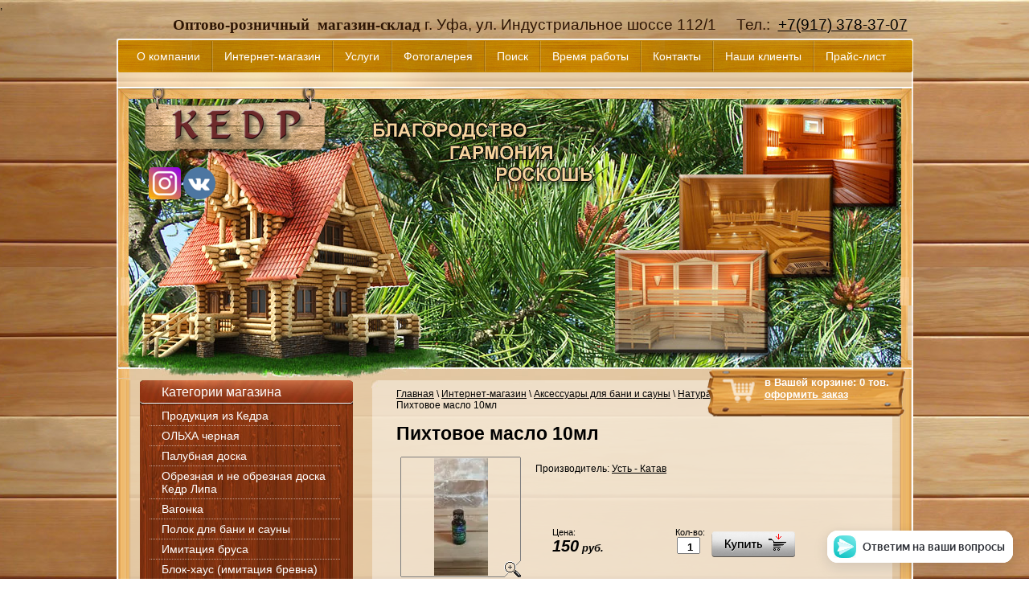

--- FILE ---
content_type: text/html; charset=utf-8
request_url: https://kedr-ufa.ru/magazin/product/4463907
body_size: 9748
content:
      <!DOCTYPE html PUBLIC "-//W3C//DTD XHTML 1.0 Transitional//EN" "http://www.w3.org/TR/xhtml1/DTD/xhtml1-transitional.dtd">
<html xmlns="http://www.w3.org/1999/xhtml" xml:lang="en" lang="ru">
<meta name="viewport" content="width=800, initial-scale=1">
<!-- viewport, без возможности его увеличения пользователем -->
<meta name="viewport" content="width=device-width, initial-scale=1.0, maximum-scale=1.0, user-scalable=no">
<meta name="viewport" content="width=device-width, user-scalable=yes">
<meta name="viewport" content="width=1024">
<head> 
 <!-- Google Tag Manager -->
<!-- Facebook Pixel Code -->
<script>
!function(f,b,e,v,n,t,s)
{if(f.fbq)return;n=f.fbq=function(){n.callMethod?
n.callMethod.apply(n,arguments):n.queue.push(arguments)};
if(!f._fbq)f._fbq=n;n.push=n;n.loaded=!0;n.version='2.0';
n.queue=[];t=b.createElement(e);t.async=!0;
t.src=v;s=b.getElementsByTagName(e)[0];
s.parentNode.insertBefore(t,s)}(window, document,'script',
'https://connect.facebook.net/en_US/fbevents.js');
fbq('init', '725480684806855');
fbq('track', 'PageView');
fbq('track', 'Contact');
</script>
<noscript><img height="1" width="1" style="display:none" src="https://www.facebook.com/tr?id=725480684806855&ev=PageView&noscript=1"/></noscript>
<!-- End Facebook Pixel Code -->
<!-- Facebook Pixel Code -->
<script>
  !function(f,b,e,v,n,t,s)
  {if(f.fbq)return;n=f.fbq=function(){n.callMethod?
  n.callMethod.apply(n,arguments):n.queue.push(arguments)};
  if(!f._fbq)f._fbq=n;n.push=n;n.loaded=!0;n.version='2.0';
  n.queue=[];t=b.createElement(e);t.async=!0;
  t.src=v;s=b.getElementsByTagName(e)[0];
  s.parentNode.insertBefore(t,s)}(window, document,'script',
  'https://connect.facebook.net/en_US/fbevents.js');
  fbq('init', '451190592598278');
  fbq('track', 'PageView');
</script>
<noscript><img height="1" width="1" style="display:none"
  src="https://www.facebook.com/tr?id=451190592598278&ev=PageView&noscript=1"
/></noscript>
<!-- End Facebook Pixel Code -->
<script>(function(w,d,s,l,i){w[l]=w[l]||[];w[l].push({'gtm.start':
new Date().getTime(),event:'gtm.js'});var f=d.getElementsByTagName(s)[0],
j=d.createElement(s),dl=l!='dataLayer'?'&l='+l:'';j.async=true;j.src=
'https://www.googletagmanager.com/gtm.js?id='+i+dl;f.parentNode.insertBefore(j,f);
})(window,document,'script','dataLayer','GTM-PJLZJ83');
gtag('config', 'UA-153566605-1');
</script>
<!-- End Google Tag Manager --> ,
<link rel="icon" href="/favicon.ico" type="image/x-icon" />
<meta name="robots" content="all"/>
<meta http-equiv="Content-Type" content="text/html; charset=UTF-8" />
<meta name="description" content="Купить пихтовое масло Натуральные - эфирные масла Аксессуары для бани  и сауны Половая доска, шпунт, имитация бруса, вагонка, блок хаус, штиль" />
<meta name="keywords" content="Пихтовое масло 10мл Натуральные - эфирные масла Аксессуары для бани  и сауны " />
<meta name="SKYPE_TOOLBAR" content="SKYPE_TOOLBAR_PARSER_COMPATIBLE" />
<title>Пихтовое масло для бани и сауны Натуральные - эфирные масла Аксессуары для бани  и сауны Интернет магазин пиломатериалов</title>
<!-- assets.top -->
<meta property="og:title" content="Пихтовое масло 10мл">
<meta name="twitter:title" content="Пихтовое масло 10мл">
<meta property="og:description" content="Купить пихтовое масло">
<meta name="twitter:description" content="Купить пихтовое масло">
<meta property="og:type" content="website">
<meta property="og:url" content="https://kedr-ufa.ru/magazin/product/4463907">
<meta property="vk:app_id" content="https://vk.com/cedarufa">
<meta name="twitter:card" content="summary">
<!-- /assets.top -->

<script type="text/javascript" src="/t/v33/images/jquery-1.6.4.min.js"></script>
<meta name="yandex-verification" content="3a73842260cdc763" />
<link rel='stylesheet' type='text/css' href='/shared/highslide-4.1.13/highslide.min.css'/>
<script type='text/javascript' src='/shared/highslide-4.1.13/highslide.packed.js'></script>
<script type='text/javascript'>
hs.graphicsDir = '/shared/highslide-4.1.13/graphics/';
hs.outlineType = null;
hs.showCredits = false;
hs.lang={cssDirection:'ltr',loadingText:'Загрузка...',loadingTitle:'Кликните чтобы отменить',focusTitle:'Нажмите чтобы перенести вперёд',fullExpandTitle:'Увеличить',fullExpandText:'Полноэкранный',previousText:'Предыдущий',previousTitle:'Назад (стрелка влево)',nextText:'Далее',nextTitle:'Далее (стрелка вправо)',moveTitle:'Передвинуть',moveText:'Передвинуть',closeText:'Закрыть',closeTitle:'Закрыть (Esc)',resizeTitle:'Восстановить размер',playText:'Слайд-шоу',playTitle:'Слайд-шоу (пробел)',pauseText:'Пауза',pauseTitle:'Приостановить слайд-шоу (пробел)',number:'Изображение %1/%2',restoreTitle:'Нажмите чтобы посмотреть картинку, используйте мышь для перетаскивания. Используйте клавиши вперёд и назад'};</script>

            <!-- 46b9544ffa2e5e73c3c971fe2ede35a5 -->
            <script src='/shared/s3/js/lang/ru.js'></script>
            <script src='/shared/s3/js/common.min.js'></script>
        <link rel='stylesheet' type='text/css' href='/shared/s3/css/calendar.css' /><link rel="icon" href="/favicon.ico" type="image/x-icon">
<link rel="apple-touch-icon" href="/touch-icon-iphone.png">
<link rel="apple-touch-icon" sizes="76x76" href="/touch-icon-ipad.png">
<link rel="apple-touch-icon" sizes="120x120" href="/touch-icon-iphone-retina.png">
<link rel="apple-touch-icon" sizes="152x152" href="/touch-icon-ipad-retina.png">
<meta name="msapplication-TileImage" content="/touch-w8-mediumtile.png"/>
<meta name="msapplication-square70x70logo" content="/touch-w8-smalltile.png" />
<meta name="msapplication-square150x150logo" content="/touch-w8-mediumtile.png" />
<meta name="msapplication-wide310x150logo" content="/touch-w8-widetile.png" />
<meta name="msapplication-square310x310logo" content="/touch-w8-largetile.png" />


<script type="text/javascript">    
    hs.captionId = 'the-caption';
    hs.outlineType = 'rounded-white';
    window.onload = function() {
    hs.preloadImages(5);
    }
</script>

<script type="text/javascript"  src="/t/v33/images/no_cookies.js"></script>
<script type="text/javascript" src="//oml.ru/shared/s3/js/shop_pack_3.js"></script>
<script type="text/javascript" src="/t/v33/images/shop_easing.js"></script>
<link href="/t/v33/images/styles_shop.css" rel="stylesheet"  type="text/css" />

<link href="/t/v33/images/styles.css" rel="stylesheet" type="text/css" />
<link href="/t/v33/images/css/site.addons.scss.css" rel="stylesheet" type="text/css" />

<!--[if gte IE 6]>
	<link href="/t/v33/images/stylesie.css" rel="stylesheet" type="text/css" />
<![endif]-->


<style type="text/css">.highslide img { border:0px none !important; }</style>



</head>
<body>

<div class="wrapper">
	<div class="tel"><div style="text-align: left;"><span style="font-size: 14pt;"><span style="font-family: verdana, geneva;"><strong>Оптово-розничный &nbsp;магазин-склад </strong></span>г. Уфа, ул. Индустриальное шоссе 112/1&nbsp; &nbsp; &nbsp;Тел.: &nbsp;<a href="tel:+79173783707;">+7(917) 378-37-07</a></span></div>

<div><br />
&nbsp;</div></div>
	
    <div class="head">
        <a class="logo" href="http://kedr-ufa.ru"><img src="/t/v33/images/name.png" alt="" /></a>
        <div class="slogan"><img src="/t/v33/images/slogan.png" alt="" /></div>
            	<div class="blocks1 top-social">
    		<div class="title-soc"></div>
    		<div class="body-soc">
    			    				<a href="https://www.instagram.com/cedrufa/" class="item-soc"><img src="/thumb/2/dz_5v1NSepHU-kDLdVQT9w/40c40/d/instagram-64x64.png" alt="Инстаграмм"></a>
    			    				<a href="https://vk.com/cedarufa" class="item-soc"><img src="/thumb/2/m8tJcZSN67yrRsL0AU8i6A/40c40/d/vk-64x64.png" alt="ВК"></a>
    			    		</div>
    	</div>
    	        <div class="cart">
        	в Вашей корзине: <span id="cart_total_amount">0</span> тов.<br />
			<a href="/magazin/cart">оформить заказ</a>
        </div>
        <div id="shop-added">Добавлено в корзину</div>
        <div class="um_bg">
            <ul class="up_menu">
                            <li><a href="/o-kompanii" >О компании</a></li>
                            <li><a href="/magazin" >Интернет-магазин</a></li>
                            <li><a href="/uslugi" >Услуги</a></li>
                            <li><a href="/fotogalereya" >Фотогалерея</a></li>
                            <li><a href="/poisk" >Поиск</a></li>
                            <li><a href="/vremya-raboty" >Время работы</a></li>
                            <li><a href="/kontakty" >Контакты</a></li>
                            <li><a href="/nashi-kliyenty" >Наши клиенты</a></li>
                            <li><a href="/prays-list" >Прайс-лист</a></li>
                                    </ul>
        </div>
    </div>
	
    <div class="cont_wrap">
	    <table class="content">
	    <tr>
	        <td class="left_c">
	                            <div class="lm_bg">
                	<div class="lm_top">
                		<div class="lm_bot">
                        	<div class="lm_name">Категории магазина</div>
				            <ul class="left_menu">
                                                        				                <li><a href="/magazin/folder/produkciya-iz-kedra-sibirskogo">Продукция из Кедра</a></li>
                                                                                    				                <li><a href="/magazin/folder/doska-obreznaya">ОЛЬХА черная</a></li>
                                                                                    				                <li><a href="/magazin/folder/terrasnaya-doska">Палубная доска</a></li>
                                                                                    				                <li><a href="/magazin/folder/neobreznaya-doska-iz-kedra">Обрезная и не обрезная доска Кедр Липа</a></li>
                                                                                    				                <li><a href="/magazin/folder/evrovagonka">Вагонка</a></li>
                                                                                    				                <li><a href="/magazin/folder/polok-dlya-bani">Полок для бани и сауны</a></li>
                                                                                    				                <li><a href="/magazin/folder/imitaciya-brusa">Имитация бруса</a></li>
                                                                                    				                <li><a href="/magazin/folder/blokhaus">Блок-хаус (имитация бревна)</a></li>
                                                                                    				                <li><a href="/magazin/folder/doska-pola">Доска пола</a></li>
                                                                                    				                <li><a href="/magazin/folder/pogonazhnye-izdeliya">Погонажные изделия</a></li>
                                                                                    				                <li><a href="/magazin/folder/komplektuyuschie-dlya-lestnic">Лестничные элементы</a></li>
                                                                                    				                <li><a href="/magazin/folder/senezh/ogne-bio-zaschita">СЕНЕЖ Огне-Био-защита</a></li>
                                                                                    				                <li><a href="/magazin/folder/dekor">СЕНЕЖ Аквадекор</a></li>
                                                                                    				                <li><a href="/magazin/folder/abbb">Африканский абаши</a></li>
                                                                                    				                <li><a href="/magazin/folder/listvennitsa">Лиственница</a></li>
                                                                                    				                <li><a href="/magazin/folder/ognezashchitnaya-plita">Кляймеры. Огнеупорная плита. Канат джутовый.Фольга</a></li>
                                                                                    				                <li><a href="/magazin/folder/gimalayskaya-sol">Гималайская соль</a></li>
                                                                                    				                <li><a href="/magazin/folder/mebel-dlya-bani-i-sauny">Мебель из дерева</a></li>
                                                                                    				                <li><a href="/magazin/folder/aksessuary-dlya-bani--i-sauny">Аксессуары для бани  и сауны</a></li>
                                                                                    				                <li class="lev2"><a href="/magazin/folder/naturalnyye-efirnyye-masla" >Натуральные - эфирные масла</a></li>
				                                                                    				                <li class="lev2"><a href="/magazin/folder/ventilyatsionnyye-zaglushki-klapana" >Вентиляционные заглушки - Клапана</a></li>
				                                                                    				                <li class="lev2"><a href="/magazin/folder/abazhury-iz-abashi-1" >Абажуры для бани и сауны</a></li>
				                                                                    				                <li><a href="/magazin/folder/dveri-dlya-bani-i-sauny">Двери для бани и сауны</a></li>
                                                                                    				                <li><a href="/magazin/folder/svetilniki">Освещение</a></li>
                                                                                    				                <li><a href="/magazin/folder/fitobochki-kupeli-ik-kabiny">Фитобочки ИК-кабины Купели</a></li>
                                                                                    				                <li><a href="/magazin/folder/novyy-material-sleb-iz-abashi">Слэбы</a></li>
                                                                                    				                <li><a href="/magazin/folder/panno-1">Панно декоративное</a></li>
                                                                                    				                <li><a href="/magazin/folder/plitka-iz-naturalnogo-kamnya">Плитка из натурального камня и камни для бани</a></li>
                                                                                    				                <li><a href="/magazin/folder/italyanskiye-masla">Итальянские Масла</a></li>
                                                                                    				                <li><a href="/magazin/folder/aktsii-i-rasprodazha">АКЦИИ И РАСПРОДАЖА</a></li>
                                                                                    </ul>
		                </div>
                	</div>
                </div>
	        
	        	                <div class="rb_name"><img src="/t/v33/images/rb_name.png" alt="" /></div>
                <div class="rb_bg">
                	<div class="rb_top">
                		<div class="rb_bot"><p style="text-align: center;"><span style="color:#c0392b;">Соляная лампа Ergopower 3-5 кг</span></p>

<p style="text-align: center;"><img alt="solevaya-lampa-solevoj-svetilnik-ergopower-er-501" height="160" src="/thumb/2/sb-A7rB7yce0Yfc5XWAF1Q/180r160/d/solevaya-lampa-solevoj-svetilnik-ergopower-er-501.jpg" style="border-width: 0" width="180" /></p>

<p style="text-align: center;"><span style="color:#c0392b;"><span style="font-size:13pt;">В продаже&nbsp;Кедр Канадский&nbsp;</span></span></p>

<p style="text-align: center;"><img alt="Кедровая_вагонка" height="120" src="/thumb/2/_Xu117C540uzSgwda6P2bA/180r160/d/kedrovaya_vagonka.jpg" style="border-width: 0" width="180" /></p></div>
                	</div>
                </div>
                                
                                <div class="rb_name"><img src="/t/v33/images/news_name.png" alt="" /></div>
                <div class="rb_bg">
                	<div class="rb_top">
                		<div class="rb_bot">
                        	<div class="news">
                            	                            	<div class="n_date">17.06.25</div>
                                <div class="n_title"><a href="/novosti/news_post/polok-dlya-bani-olha">Полок для бани Ольха</a></div>
                                                            	<div class="n_date">17.12.24</div>
                                <div class="n_title"><a href="/novosti/news_post/obreznaya-doska-lipa">Обрезная доска липа</a></div>
                                                            	<div class="n_date">16.12.24</div>
                                <div class="n_title"><a href="/novosti/news_post/senezh">Сенеж</a></div>
                                                            	<div class="n_date">10.12.24</div>
                                <div class="n_title"><a href="/novosti/news_post/vagonka-lipa">Вагонка липа</a></div>
                                                            	<div class="n_date">03.12.24</div>
                                <div class="n_title"><a href="/novosti/news_post/ventilyacionnye-klapan">Вентиляционные клапан</a></div>
                                                            </div>
                        </div>
                	</div>
                </div>
                	        
	        </td>
	        <td class="right_c">
            	<div class="cont_top">
            	<div id="path" style="padding:10px 0 0 0;"><div class="site-path">
<a href="/">Главная</a>
 \ 
<a href="/magazin">Интернет-магазин</a>
 \ <a href="/magazin/folder/aksessuary-dlya-bani--i-sauny">Аксессуары для бани  и сауны</a>
 \ <a href="/magazin/folder/naturalnyye-efirnyye-masla">Натуральные - эфирные масла</a>
 \ Пихтовое масло 10мл
</div></div>            	<h1>Пихтовое масло 10мл</h1><script type="text/javascript" language="javascript" charset="utf-8">
// <![CDATA[
    var S3Shop = {
        customFields: {},
        customFieldNames: null    };
// ]]>
</script>
<script type="text/javascript" language="javascript" charset="utf-8">/* <![CDATA[ */
/* ]]> */
</script>

<div id="tovar_card2">
      <div class="wrap">
           <a class="highslide" href="/d/pihta_10.jpg" onclick="return hs.expand(this)"> <img src="/t/v33/images/fr_2.gif" width="150" height="150" scrolls="/thumb/2/9fMNrFhlCQs9Eyq9BDDmUg/150r150/d/pihta_10.jpg" style="background:url(/thumb/2/9fMNrFhlCQs9Eyq9BDDmUg/150r150/d/pihta_10.jpg) 50% 50% no-repeat scroll;" alt="Пихтовое масло 10мл"/> </a>      </div>
        <div style="display:block; height:65px">

          <ul id="p_list">
                        <li>Производитель: <a href="/magazin/vendor/ust-katav">Усть - Катав</a> &nbsp;</li>
          </ul>
        </div>
        <div>
          <div class="form_wrap">
            <form  onsubmit="return addProductForm(15190401,4463907,150.00,this,false);">
              <ul class="bform">
                <li class="buy">
                  <input type="submit" value="" />
                </li>
                <li>Кол-во:<br />
                  <input class="number" type="text" onclick="this.select()" size="" value="1" name="product_amount">
                </li>
                <li class="price">Цена:<br />
                  <span><b>150</b> руб.</span></li>
              </ul>
            <re-captcha data-captcha="recaptcha"
     data-name="captcha"
     data-sitekey="6LcYvrMcAAAAAKyGWWuW4bP1De41Cn7t3mIjHyNN"
     data-lang="ru"
     data-rsize="invisible"
     data-type="image"
     data-theme="light"></re-captcha></form>
          </div>
        </div>
      </div>
      <div id="tovar_detail2">
                                <div class="full"><p style="text-align: center;">Масло пихтовое эфирное. Натуральный продукт тайги Южного Урала.</p>

<p>Применение: &nbsp; Ингаляция: 2-3 капли пихтового масла в горячую воду. В бане с горячей водой 7-10 капель. &nbsp;Профилактика простудных заболеваний. Использование масло пихты в косметических целях. Уход за волосами. Массаж. Успокаивающая и регенирирующая ванна. Ванночка для ног. Растирание. Компрессы. Ароматизация воздуха в помещении.Полоскание полости рта.</p>

<p>Противопоказания: прменять строго в рекоменованных дозах, провести тест на переносимость, возможны аллергические реакции, не для ежедневного использования, не рекомендуется детям до 3 х лет, беременным и людям с бронхиальной астмой.&nbsp;</p></div>
<br />
<a href="/magazin/folder/naturalnyye-efirnyye-masla">Натуральные - эфирные масла</a>
        <p><a href="javascript:history.go(-1)">&laquo; Назад</a></p>
      </div>




    
</div>
            </td>
	    </tr>
	    </table>
    </div>
    
    <div class="f_blank"></div>
</div>

<div class="footer">      
    <div class="copy">&copy; 2016-2024 "КЕДР"- оптово-розничный склад-магазин</div>
    <div class="mega"><span style='font-size:14px;' class='copyright'><!--noindex--><span style="text-decoration:underline; cursor: pointer;" onclick="javascript:window.open('https://design.megagr'+'oup.ru/?utm_referrer='+location.hostname)" class="copyright">Мегагрупп.ру</span><!--/noindex-->
</span></div>
    <div class="count"><!--LiveInternet counter--><script type="text/javascript"><!--
document.write("<a href='http://www.liveinternet.ru/click' "+
"target=_blank><img src='//counter.yadro.ru/hit?t26.6;r"+
escape(document.referrer)+((typeof(screen)=="undefined")?"":
";s"+screen.width+"*"+screen.height+"*"+(screen.colorDepth?
screen.colorDepth:screen.pixelDepth))+";u"+escape(document.URL)+
";"+Math.random()+
"' alt='' title='LiveInternet: показано число посетителей за"+
" сегодня' "+
                           "border='0' width='88' height='15'><\/a>")
//--></script><!--/LiveInternet-->


<!-- begin of Top100 code -->

<!-- Yandex.Metrika informer -->
<a href="https://metrika.yandex.ru/stat/?id=44314467&amp;from=informer"
target="_blank" rel="nofollow"><img src="https://informer.yandex.ru/informer/44314467/3_1_FFFFFFFF_EFEFEFFF_0_pageviews"
style="width:88px; height:31px; border:0;" alt="Яндекс.Метрика" title="Яндекс.Метрика: данные за сегодня (просмотры, визиты и уникальные посетители)" class="ym-advanced-informer" data-cid="44314467" data-lang="ru" /></a>
<!-- /Yandex.Metrika informer -->

<!-- Yandex.Metrika counter -->
<script type="text/javascript" >
    (function (d, w, c) {
        (w[c] = w[c] || []).push(function() {
            try {
                w.yaCounter44314467 = new Ya.Metrika({
                    id:44314467,
                    clickmap:true,
                    trackLinks:true,
                    accurateTrackBounce:true,
                    webvisor:true,
                    trackHash:true,
                    ecommerce:"Яндекс "
                });
            } catch(e) { }
        });

        var n = d.getElementsByTagName("script")[0],
            s = d.createElement("script"),
            f = function () { n.parentNode.insertBefore(s, n); };
        s.type = "text/javascript";
        s.async = true;
        s.src = "https://mc.yandex.ru/metrika/watch.js";

        if (w.opera == "[object Opera]") {
            d.addEventListener("DOMContentLoaded", f, false);
        } else { f(); }
    })(document, window, "yandex_metrika_callbacks");
</script>
<noscript><div><img src="https://mc.yandex.ru/watch/44314467" style="position:absolute; left:-9999px;" alt="" /></div></noscript>
<!-- /Yandex.Metrika counter -->
<script type='text/javascript'>
(function () {
    window['yandexChatWidgetCallback'] = function() {
        try {
            window.yandexChatWidget = new Ya.ChatWidget({
                guid: 'f8ab3f71-fc83-44ef-a5c7-a421f4980214',
                buttonText: 'Ответим на ваши вопросы',
                title: 'Чат',
                theme: 'light',
                collapsedDesktop: 'never',
                collapsedTouch: 'always'
            });
        } catch(e) { }
    };
    var n = document.getElementsByTagName('script')[0],
        s = document.createElement('script');
    s.async = true;
    s.src = 'https://chat.s3.yandex.net/widget.js';
    n.parentNode.insertBefore(s, n);
})();
</script>
<!-- Yandex.Metrika counter -->
<script type="text/javascript" >
   (function(m,e,t,r,i,k,a){m[i]=m[i]||function(){(m[i].a=m[i].a||[]).push(arguments)};
   var z = null;m[i].l=1*new Date();
   for (var j = 0; j < document.scripts.length; j++) {if (document.scripts[j].src === r) { return; }}
   k=e.createElement(t),a=e.getElementsByTagName(t)[0],k.async=1,k.src=r,a.parentNode.insertBefore(k,a)})
   (window, document, "script", "https://mc.yandex.ru/metrika/tag.js", "ym");

   ym(90079148, "init", {
        clickmap:true,
        trackLinks:true,
        accurateTrackBounce:true,
        webvisor:true
   });
</script>
<noscript><div><img src="https://mc.yandex.ru/watch/90079148" style="position:absolute; left:-9999px;" alt="" /></div></noscript>
<!-- /Yandex.Metrika counter -->
<!--__INFO2025-12-17 02:40:54INFO__-->
</div>
    <div class="block-social-pay">
    	    	<div class="blocks1">
    		<div class="title-soc"></div>
    		<div class="body-soc">
    			    				<a href="https://www.instagram.com/cedrufa/" class="item-soc"><img src="/thumb/2/dz_5v1NSepHU-kDLdVQT9w/40c40/d/instagram-64x64.png" alt="Инстаграмм"></a>
    			    				<a href="https://vk.com/cedarufa" class="item-soc"><img src="/thumb/2/m8tJcZSN67yrRsL0AU8i6A/40c40/d/vk-64x64.png" alt="ВК"></a>
    			    		</div>
    	</div>
    	    	    	<div class="blocks2">
    		<div class="title-soc">Принимаем к оплате</div>
    		<div class="body-soc">
    			    			<span class="item-soc"><img src="/thumb/2/SQqCedvClSk5G3zyonv3Dw/40c40/d/visa_1.png" alt="VISA"></span>
    			    			<span class="item-soc"><img src="/thumb/2/oFYWgj8_6Nqj7TeUAMAncg/40c40/d/master.png" alt="Mastercard"></span>
    			    			<span class="item-soc"><img src="/thumb/2/JRgZl9lxVY92Wumonx0oFw/40c40/d/maestro.png" alt="Maestro"></span>
    			    			<span class="item-soc"><img src="/thumb/2/ocj9OrMF6GvTdXQYlNoq7g/40c40/d/paypal_2.png" alt="Без нал Пей"></span>
    			    		</div>
    	</div>
    	    </div>
</div>


<!-- O.M. -->

<!-- assets.bottom -->
<!-- </noscript></script></style> -->
<script src="/my/s3/js/site.min.js?1765778833" ></script>
<script src="/my/s3/js/site/defender.min.js?1765778833" ></script>
<script >/*<![CDATA[*/
var megacounter_key="44d12b92458e4b9da8988c59e0b218be";
(function(d){
    var s = d.createElement("script");
    s.src = "//counter.megagroup.ru/loader.js?"+new Date().getTime();
    s.async = true;
    d.getElementsByTagName("head")[0].appendChild(s);
})(document);
/*]]>*/</script>
<script >/*<![CDATA[*/
$ite.start({"sid":414257,"vid":415326,"aid":449597,"stid":4,"cp":21,"active":true,"domain":"kedr-ufa.ru","lang":"ru","trusted":false,"debug":false,"captcha":3,"onetap":[{"provider":"vkontakte","provider_id":"51957758","code_verifier":"ImOYx4TVYjT1IzODYhYZQMTRYAYgWUYjzAZG15j3zlA"}]});
/*]]>*/</script>
<!-- /assets.bottom -->
</body>
<!-- Google Tag Manager (noscript) -->
<noscript><iframe src="https://www.googletagmanager.com/ns.html?id=GTM-PJLZJ83"
height="0" width="0" style="display:none;visibility:hidden"></iframe></noscript>
<!-- End Google Tag Manager (noscript) -->
</html>

--- FILE ---
content_type: text/css
request_url: https://kedr-ufa.ru/t/v33/images/styles.css
body_size: 1562
content:
@charset "utf-8";
/* CSS Document */

body, html {
	margin:0;
	padding:0;
	height:100%;
	position:relative;
	min-width:985px;
}

body {
	font:normal 12px Arial, Helvetica, sans-serif;
	color:#000;
	background:url(wr_bg.jpg) 50% 0 repeat;	
}

h1, h2, h3, h4, h5, h6  { font-weight:bold; font-style:normal; font-family:Arial, Helvetica, sans-serif; color:#000; }

h1  {font-size:23px; margin:0; padding:15px 0 10px 0;}
h2  {font-size:18px;}
h3  {font-size:16px;}
h4  {font-size:14px;}
h5  {font-size:12px;}
h6  {font-size:10px;}

img  { border:none; }

a  { color:#000; outline-style:none; text-decoration:underline; }
a:hover  { color:#000; }
a img  { border:none; }

div.wrapper {
	width:991px;
	position:relative;
	margin:0 auto -150px;
	padding:34px 0 0 0;
}

div.head { height:425px; position:relative; background:url(main_pic.jpg) 0 100% no-repeat; }

div.cont_wrap { background:url(cont_bg.png) 0 0 repeat-y; }

a.logo { position:absolute; top:61px; left:35px; display:block; }
a.logo img { border:none; }

div.slogan { position:absolute; top:101px; left:315px; }

div.tel { position:absolute; top:0; right:7px; font:normal 24px/34px Impact, sans-serif; color:#2d1504; }

div.um_bg { background:url(um_bg.png) 0 0 no-repeat; height:60px; }
.up_menu { margin:0; padding:3px 0 0 10px; list-style:none; }
.up_menu li { float:left; background:url(um_sep.png) 0 50% no-repeat; margin:0 0 0 -1px; padding:0 0 0 1px; }
.up_menu li:first-child { background:none; }
.up_menu li a { font:normal 14px/38px Arial, Helvetica, sans-serif; color:#fff; text-decoration:none; display:block; padding:0 15px; }
.up_menu li a:hover { cursor:pointer; background:url(um_h.png) 0 0 repeat-x; }

div.cart { position:absolute; top:411px; right:9px; background:url(cart.png) 0 0 no-repeat; width:176px; height:50px; padding:9px 0 0 72px; font:bold 13px Tahoma, Geneva, sans-serif; color:#fff; }
div.cart a { color:#fff; }

table.content { width:990px; margin:0 auto; border-collapse:collapse; border:none; padding:0; }

table.content td.left_c { margin:0; padding:0 0 0 29px; vertical-align:top; width:265px; }
	div.lm_bg { background:url(lm_bg.jpg) 0 0 repeat-y; margin:0 0 17px 0; }
	div.lm_top { background:url(lm_top.jpg) 0 0 no-repeat; }
	div.lm_bot { background:url(lm_bot.jpg) 0 100% no-repeat; min-height:253px; }
	div.lm_name { font:normal 16px/29px Arial, Helvetica, sans-serif; color:#fff; padding:0 0 0 27px; }
	.left_menu { margin:0; padding:3px 0 48px 0; list-style:none; }
	.left_menu li {	font-size:0; line-height:0; vertical-align:top; background:url(lm_sep.png) 0 100% no-repeat; margin:-1px 0 0 0; }
	.left_menu li a { display:block; line-height:normal; font:normal 14px Arial, Helvetica, sans-serif; color:#fff; text-decoration:none; padding:5px 5px 5px 27px; }
	.left_menu li a:hover { background:url(lm_h.png) 0 0 repeat; }
	.left_menu li.lev2 { background:none; }
	.left_menu li.lev2 a { padding-left:52px; }
	.left_menu li.lev2 a:hover {}
	
	div.rb_name { padding:0 0 0 15px; }
	div.rb_bg { background:url(rb_bg.jpg) 0 0 repeat-y; margin:0 0 20px 0; }
	div.rb_top { background:url(rb_top.jpg) 0 0 no-repeat; }
	div.rb_bot { background:url(rb_bot.jpg) 0 100% no-repeat; min-height:176px; padding:10px 20px 20px 38px; font:bold 13px Tahoma, Geneva, sans-serif; color:#fff; }
	div.rb_bot  img { border:1px solid #fff; }
	
	div.news { margin:0 0 0 -38px; padding:15px 0 0 0; }
	div.n_date { background:url(n_date.png) 0 0 no-repeat; width:68px; height:16px; font:bold 11px/16px Verdana, Geneva, sans-serif; color:#671911; padding:0 0 0 21px; margin:0 0 7px 0; }
	div.n_title { padding:0 0 15px 21px; font:normal 13px Arial, Helvetica, sans-serif; color:#fff; }
	div.n_title a { color:#fff; }

table.content td.right_c { margin:0; padding:0 0 0 23px; vertical-align:top; }
	div.cont_top { background:url(cont_top.jpg) 0 0 no-repeat; padding:0 50px 50px 31px; }

div.clear {
	clear:both;
	font-size:0;
	line-height:0;
	height:0;
}

div.f_blank {
	height:150px;
	clear:both;
}

div.footer {
	height:150px;
	width:991px;
	position:relative;
	margin:0 auto;
	font:normal 11px Tahoma, Geneva, sans-serif; color:#000;
	background:url(footer.png) 0 0 no-repeat;
}
	div.mega { position:absolute; bottom:61px; right:26px; }
	div.mega a { color:#000000; }
	div.copy { position:absolute; bottom:59px; left:88px; }
	div.count { position:absolute; bottom:58px; left:258px;	}


.table0 { border-collapse:collapse; }
table.table0 td { padding:5px; }

.table1 { border-collapse:collapse;	border:1px solid #8f2c22;}
table.table1 tr:hover {}
table.table1 td { padding:5px; border:1px solid #8f2c22; }

.table2 { border:1px solid #8f2c22; border-collapse:collapse; }
table.table2 th { padding:5px 0; border:1px solid #8f2c22;	background:#8f2c22; color:#ffffff; }
table.table2 td { padding:5px;	border:1px solid #8f2c22; }
table.table2 tr:hover {}

.thumb {color:#000000}

.YMaps { color:#000; }
.ymaps-map { color:#000; }


--- FILE ---
content_type: text/css
request_url: https://kedr-ufa.ru/t/v33/images/css/site.addons.scss.css
body_size: 682
content:
@charset "utf-8";
/*618*/
/**
 * reg_id: 4587225
 * staff_id:618 
 * Соц. сети, блок карт
 **/
.block-social-pay {
  position: absolute;
  right: 26px;
  top: 17px;
  display: -moz-box;
  display: -webkit-box;
  display: -webkit-flex;
  display: -moz-flex;
  display: -ms-flexbox;
  display: flex;
  -webkit-box-direction: normal;
  -webkit-box-orient: horizontal;
  -webkit-flex-direction: row;
  -moz-flex-direction: row;
  -ms-flex-direction: row;
  flex-direction: row;
  -webkit-box-align: start;
  -ms-flex-align: start;
  -webkit-align-items: flex-start;
  -moz-align-items: flex-start;
  align-items: flex-start;
  -webkit-box-pack: start;
  -ms-flex-pack: start;
  -webkit-justify-content: flex-start;
  -moz-justify-content: flex-start;
  justify-content: flex-start; }
  .block-social-pay .blocks1 {
    padding: 0px 15px 0px 0px; }
    .block-social-pay .blocks1 .title-soc {
      padding: 0px 0px 5px 0px;
      font: normal 16px Arial, Helvetica, sans-serif; }
    .block-social-pay .blocks1 .body-soc {
      padding: 0px 0px 0px 0px;
      display: -moz-box;
      display: -webkit-box;
      display: -webkit-flex;
      display: -moz-flex;
      display: -ms-flexbox;
      display: flex;
      -webkit-box-direction: normal;
      -webkit-box-orient: horizontal;
      -webkit-flex-direction: row;
      -moz-flex-direction: row;
      -ms-flex-direction: row;
      flex-direction: row;
      -webkit-box-align: start;
      -ms-flex-align: start;
      -webkit-align-items: flex-start;
      -moz-align-items: flex-start;
      align-items: flex-start;
      -webkit-box-pack: start;
      -ms-flex-pack: start;
      -webkit-justify-content: flex-start;
      -moz-justify-content: flex-start;
      justify-content: flex-start; }
      .block-social-pay .blocks1 .body-soc a {
        display: block;
        font-size: 0;
        line-height: 0;
        margin: 0px 5px 0px 0px; }
        .block-social-pay .blocks1 .body-soc a img {
          border: none;
          max-height: 30px; }
        .block-social-pay .blocks1 .body-soc a:hover {
          opacity: 0.7; }
  .block-social-pay .blocks2 {
    padding: 0px 0px 0px 0px; }
    .block-social-pay .blocks2 .title-soc {
      padding: 0px 0px 5px 0px;
      font: normal 16px Arial, Helvetica, sans-serif; }
    .block-social-pay .blocks2 .body-soc {
      padding: 0px 0px 0px 0px;
      display: -moz-box;
      display: -webkit-box;
      display: -webkit-flex;
      display: -moz-flex;
      display: -ms-flexbox;
      display: flex;
      -webkit-box-direction: normal;
      -webkit-box-orient: horizontal;
      -webkit-flex-direction: row;
      -moz-flex-direction: row;
      -ms-flex-direction: row;
      flex-direction: row;
      -webkit-box-align: start;
      -ms-flex-align: start;
      -webkit-align-items: flex-start;
      -moz-align-items: flex-start;
      align-items: flex-start;
      -webkit-box-pack: start;
      -ms-flex-pack: start;
      -webkit-justify-content: flex-start;
      -moz-justify-content: flex-start;
      justify-content: flex-start; }
      .block-social-pay .blocks2 .body-soc span {
        display: block;
        font-size: 0;
        line-height: 0;
        margin: 0px 5px 0px 0px; }
        .block-social-pay .blocks2 .body-soc span img {
          border: none;
          max-height: 30px; }

.top-social {
  position: absolute;
  left: 40px;
  top: 160px; }
/* begin 1263 */
div.count {
  left: 450px; }
/* end 1263 */


--- FILE ---
content_type: text/javascript
request_url: https://counter.megagroup.ru/44d12b92458e4b9da8988c59e0b218be.js?r=&s=1280*720*24&u=https%3A%2F%2Fkedr-ufa.ru%2Fmagazin%2Fproduct%2F4463907&t=%D0%9F%D0%B8%D1%85%D1%82%D0%BE%D0%B2%D0%BE%D0%B5%20%D0%BC%D0%B0%D1%81%D0%BB%D0%BE%20%D0%B4%D0%BB%D1%8F%20%D0%B1%D0%B0%D0%BD%D0%B8%20%D0%B8%20%D1%81%D0%B0%D1%83%D0%BD%D1%8B%20%D0%9D%D0%B0%D1%82%D1%83%D1%80%D0%B0%D0%BB%D1%8C%D0%BD%D1%8B%D0%B5%20-%20%D1%8D%D1%84%D0%B8%D1%80%D0%BD%D1%8B%D0%B5%20%D0%BC%D0%B0%D1%81%D0%BB%D0%B0%20%D0%90%D0%BA%D1%81%D0%B5%D1%81%D1%81%D1%83%D0%B0%D1%80%D1%8B%20%D0%B4%D0%BB%D1%8F%20%D0%B1%D0%B0%D0%BD%D0%B8%20&fv=0,0&en=1&rld=0&fr=0&callback=_sntnl1765962221051&1765962221052
body_size: 87
content:
//:1
_sntnl1765962221051({date:"Wed, 17 Dec 2025 09:03:41 GMT", res:"1"})